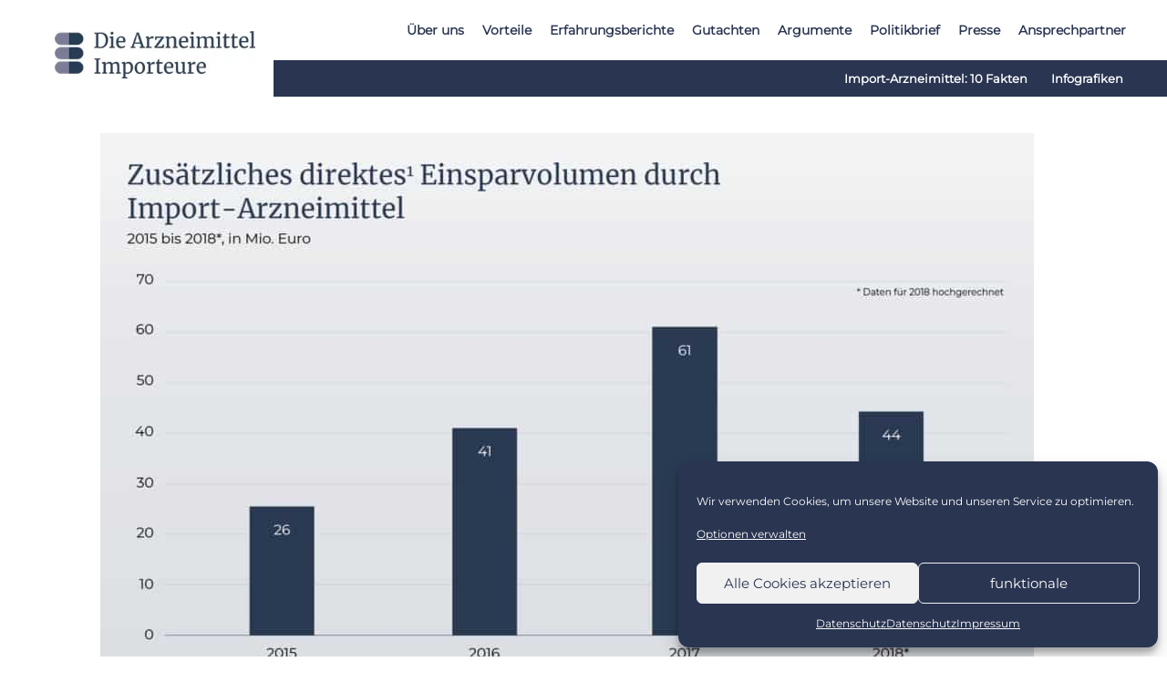

--- FILE ---
content_type: text/css; charset=utf-8
request_url: https://die-arzneimittel-importeure.de/wp-content/themes/simpliby-child/style.css?ver=11.8
body_size: 715
content:
/**
Theme Name: die-arzneimittel-importeure.de Template
Author: simpliby GmbH
Author URI: https://simpliby.com
Description: Astra is the fastest, fully customizable & beautiful theme suitable for blogs, personal portfolios and business websites. It is very lightweight (less than 50KB on frontend) and offers unparalleled speed. Built with SEO in mind, Astra comes with schema.org code integrated so search engines will love your site. Astra offers plenty of sidebar options and widget areas giving you a full control for customizations. Furthermore, we have included special features and templates so feel free to choose any of your favorite page builder plugin to create pages flexibly. Some of the other features: # WooCommerce Ready # Responsive # Compatible with major plugins # Translation Ready # Extendible with premium addons # Regularly updated # Designed, Developed, Maintained & Supported by Brainstorm Force. Looking for a perfect base theme? Look no further. Astra is fast, fully customizable and beautiful theme!
Version: 11.8
License: GNU General Public License v2 or later
License URI: http://www.gnu.org/licenses/gpl-2.0.html
Text Domain: die-arzneimittel-importeure.de-template
Template: astra
*/